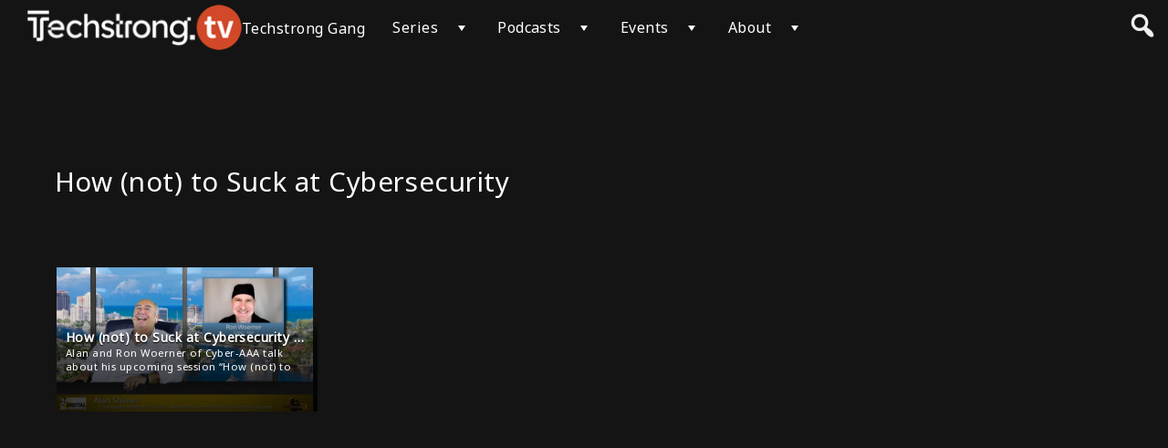

--- FILE ---
content_type: text/css; charset=UTF-8
request_url: https://techstrong.tv/wp-content/themes/vs-netflix/css/forms.css?ver=5.8.4
body_size: -247
content:
#vs-full-screen-login {
    position: fixed;
    top: 50px;
    left: 0;
    width: 100%;
    height: 100%;
    z-index: 99;
    overflow-y: scroll;
    -webkit-overflow-scrolling: touch;
}

#vs-back-button {
    position: absolute;
    top: 10px;
    left: 10px;
}

#vs-login-content {
    position:relative;
    padding: 150px 10px;
    margin: 0 auto;
    max-width: 1200px;
    width: 96%;
    z-index: 9999;
}

a.rvs-forgot-password {
    display: block;
    margin: 10px 0 0;
    font-size: 14px;
}

.comment-form textarea {
    max-width: 100%;
}

@media only screen and (min-width: 768px) {
    #vs-full-screen-login {
        top: 60px;
    }
}

--- FILE ---
content_type: application/javascript; charset=UTF-8
request_url: https://techstrong.tv/wp-content/themes/vs-netflix-child/js/search.js
body_size: 820
content:
jQuery(document).ready (function () {
	jQuery('#vs-open-search').click(function() {
		jQuery("#vs-search-input").off('keyup');
		
		jQuery("#vs-search-input").keyup( function () {

			if( wpvs_search_timeout ) {
				clearTimeout(wpvs_search_timeout);
			}
			var search_for = jQuery(this).val();
			if(search_for != "") {
				 wpvs_search_timeout = setTimeout( function() {
					 digan_wpvs_theme_main_search(search_for);
				 }, 800);
			} else {
				jQuery('#found-genres').html("");
				jQuery('#found-actors').html("");
				jQuery('#found-directors').html("");
				jQuery('#found-tags').html("");
				jQuery('#genre-count').text('');
				jQuery('#actor-count').text('');
				jQuery('#director-count').text('');
				jQuery('#tag-count').text('');
				jQuery('#vs-search-videos').html('');
				jQuery('#wpvs-genre-tax-results').hide();
				jQuery('#wpvs-actor-tax-results').hide();
				jQuery('#wpvs-director-tax-results').hide();
				jQuery('#wpvs-tag-tax-results').hide();
			}
		});
    });


});

function digan_wpvs_theme_main_search(search_for) {
    jQuery('#searching-videos').show();
    jQuery('#vs-search-results').hide();
    jQuery.ajax({
        url: rvssearch.url,
        type: "POST",
        data: {
            'action': 'wpvs_theme_search_videos_ajax',
            'search_term': search_for
        },
        success:function(response) {
            var vs_found = JSON.parse(response);
            var sorted_videos = vs_found.videos;
            var genres = vs_found.genres;
            var actors = vs_found.actors;
            var directors = vs_found.directors;
            var keywords = vs_found.tags;
            jQuery('#searching-videos').hide();
            jQuery('#found-genres').html("");
            jQuery('#found-actors').html("");
            jQuery('#found-directors').html("");
            jQuery('#found-tags').html("");
            if(genres.length <= 0) {
                jQuery('#genre-count').text('');
                jQuery('#wpvs-genre-tax-results').hide();
            } else {
                var add_to_genres = "";
                jQuery.each(genres, function(index, genre) {
                    add_to_genres += '<a href="'+genre.genre_link+'" class="vs-tax-result border-box">'+genre.genre_title+'</a>';
                });
                jQuery('#found-genres').html(add_to_genres);
                jQuery('#genre-count').text('('+genres.length+')');
                jQuery('#wpvs-genre-tax-results').show();
            }
            if(actors.length <= 0) {
                jQuery('#actor-count').text('');
                jQuery('#wpvs-actor-tax-results').hide();
            } else {
                var add_to_actors = "";
                jQuery.each(actors, function(index, actor) {
                    if( rvssearch.profiles ) {
                        add_to_actors += '<a href="'+actor.actor_link+'" class="vs-tax-result wpvs-profile border-box"><span class="wpvs-profile-image"><img src="'+actor.actor_image+'" alt="'+actor.actor_title+'" /></span><span class="wpvs-profile-name">'+actor.actor_title+'</span></a>';
                    } else {
                        add_to_actors += '<a href="'+actor.actor_link+'" class="vs-tax-result border-box">'+actor.actor_title+'</a>';
                    }
                });
                jQuery('#found-actors').html(add_to_actors);
                jQuery('#actor-count').text('('+actors.length+')');
                jQuery('#wpvs-actor-tax-results').show();
            }

            if(directors.length <= 0) {
                jQuery('#director-count').text('');
                jQuery('#wpvs-director-tax-results').hide();
            } else {
                var add_to_directors = "";
                jQuery.each(directors, function(index, director) {
                    if( rvssearch.profiles ) {
                        add_to_directors += '<a href="'+director.director_link+'" class="vs-tax-result wpvs-profile border-box"><span class="wpvs-profile-image"><img src="'+director.director_image+'" alt="'+director.actor_title+'" /></span><span class="wpvs-profile-name">'+director.director_title+'</span></a>';
                    } else {
                        add_to_directors += '<a href="'+director.director_link+'" class="vs-tax-result border-box">'+director.director_title+'</a>';
                    }
                });
                jQuery('#found-directors').html(add_to_directors);
                jQuery('#director-count').text('('+directors.length+')');
                jQuery('#wpvs-director-tax-results').show();
            }

            if(keywords.length > 0) {
                var add_to_keywords = "";
                jQuery.each(keywords, function(index, keyword) {
                    add_to_keywords += '<a href="'+keyword.tag_link+'" class="vs-tax-result border-box">'+keyword.tag_title+'</a>';
                });
                jQuery('#found-tags').html(add_to_keywords);
                jQuery('#tag-count').text('('+keywords.length+')');
                jQuery('#wpvs-tag-tax-results').show();
            } else {
                jQuery('#tag-count').text('');
                jQuery('#wpvs-tag-tax-results').hide();
            }

			let add_to_list = "";
			
			for (let sect in sorted_videos) {
				if (sorted_videos.hasOwnProperty(sect)) {
					
					let videos = sorted_videos[sect];
					
            if(videos.length > 0) {
				add_to_list += '<section class="search-results-section search-results-section-' + sect.toLowerCase().replace(/[^A-Za-z0-9]+/, '-') + '">';
				add_to_list += '<h4>' + sect + '</h4>';
				
                jQuery.each(videos, function(index, video) {
                    add_to_list += '<a class="video-item border-box" href="'+video.video_link+'"><div class="video-item-content">';
                    if( video.video_thumbnail.src ) {
                        add_to_list += '<img src="'+video.video_thumbnail.src+'" alt="'+video.video_title+'" ';
                        if( video.video_thumbnail.srcset ) {
                            add_to_list += 'srcset="'+video.video_thumbnail.srcset+'" ';
                        }
                        add_to_list += '/>';
                    } else {
                        add_to_list += '<div class="wpvs-no-slide-image"></div>';
                    }

                    add_to_list += '<div class="video-slide-details border-box"><h4>'+video.video_title+'</h4><p>'+video.video_excerpt+'</p></div></div></a>';
                });
				add_to_list += '</section>';
            }
			
				} /* if */
			} /* for ... in */

			let videoResultsHTML = '<div class="text-align-center">No videos found.</div>';
			if (add_to_list.length > 0) {
				videoResultsHTML = add_to_list;
			}
			jQuery('#vs-search-videos').html(videoResultsHTML);

            jQuery('#vs-search-results').show();
        }
    });
}
